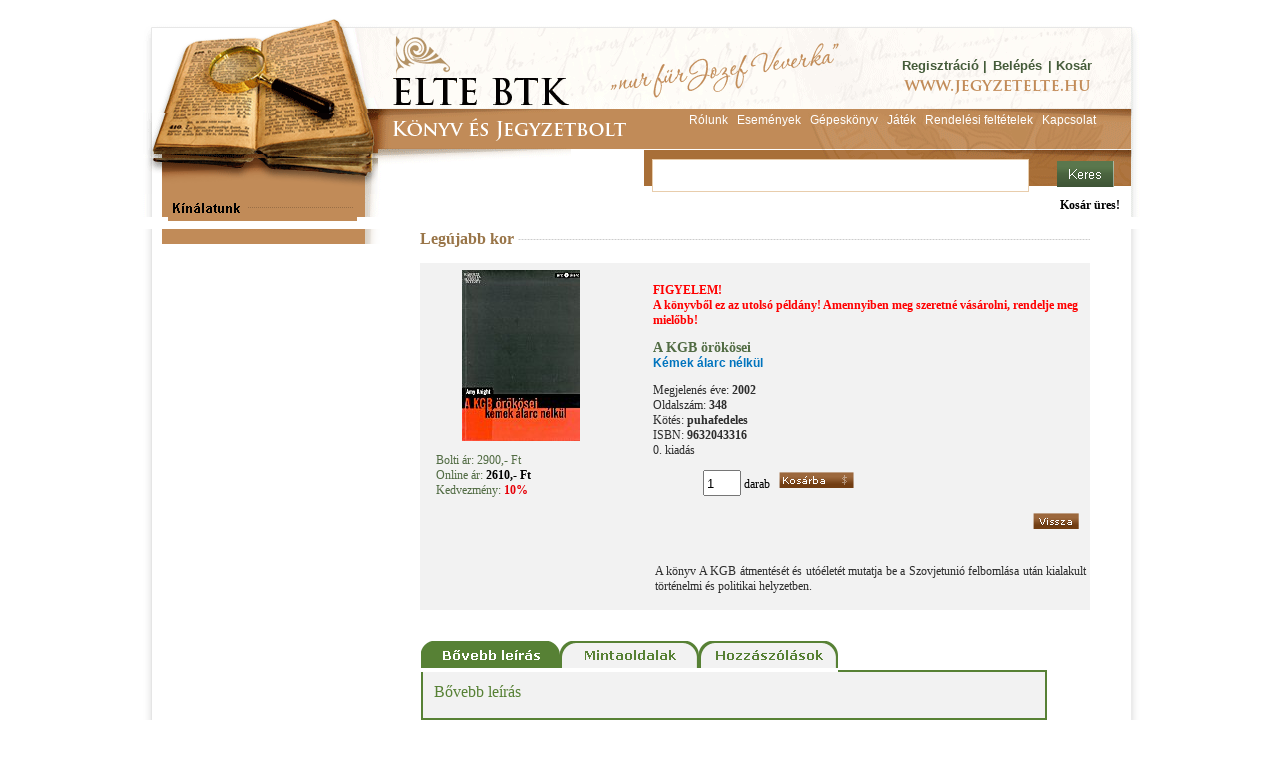

--- FILE ---
content_type: text/html; charset=UTF-8
request_url: https://www.jegyzetelte.hu/index.php?name=BookShopAdv&file=index&todo=product&id=1639
body_size: 8780
content:
<!doctype html>
<html lang="HU">
<head>
<!--

************************************************************************
* PatroNet CMS - Content Management System                             *
* ========================================                             *
* Version 6.6                                                          *
* Copyright (c) 2002-2026 PatroNet Ltd., PatroNet project              *
* http://www.PatroNet.net                                              *
************************************************************************

-->
<title> - ELTE BTK - Könyv- és jegyzetbolt</title>
<meta name="keywords" content="Jegyzetek, könyvek az ELTE jegyzetboltból" />
<meta name="description" content="" />
<meta property="og:title" content="Amy Knight - A KGB örökösei" />
<meta property="og:url" content="https://www.jegyzetelte.hu/index.php?name=BookShopAdv&amp;file=index&amp;todo=product&amp;id=1639" />
<meta property="og:type" content="image/jpeg" />
<meta property="og:image" content="https://www.jegyzetelte.hu/parameters/jegyzetelte/documents/BookShopAdv/konyvek/24bc6ce5e95800d4712e618dd934076b_20m.jpg" />
<meta name="google-site-verification" content="7e6NI7zdbbnjJsL5xX7Zg0hIvH27a_196unNzFyffJs" />
<meta name="author" content="ELTE BTK - Könyv- és jegyzetbolt" />
<meta name="application-name" content="PatroNet 6.6 - Express - http://www.patronet.net" />
<base href='https://www.jegyzetelte.hu/' target='_self' />

<link rel="alternate" type="application/rss+xml" title="PatroNet Dev rss" href="https://www.jegyzetelte.hu/rss.php" />

<script type="text/javascript">
	var CurSH = '2';
	var layoutID = 1;
	var module = 'BookShopAdv';
</script>
<script type="text/javascript" src="/javascript/jquery/jquery-1.12.4.min.js"></script>
<script type="text/javascript" src="/javascript/common.js?ch=20170313"></script>
<link rel="stylesheet" id="siteCSS" href="parameters/jegyzetelte//templates/jegyzet.css" media="screen" type="text/css" />
<link rel="stylesheet" id="shopCSS" href="parameters/jegyzetelte//templates/BookShopAdv/css/shop.css" media="screen" type="text/css" />
<script type="text/javascript" src="parameters/jegyzetelte//templates/BookShopAdv/books.js"></script>
<script type="text/javascript" src="parameters/jegyzetelte//templates/hyphen/Hyphenator.js"></script>
<script type="text/javascript" src="/javascript/ajax.js"></script>
<script type="text/javascript">
$(function(){
	Hyphenator.config({
		'onhyphenationdonecallback': function () {$(".hyp").css("visibility","visible")}
	});
	Hyphenator.config({
		classname:"hyp",
		minwordlength:2,
		unhide:"wait",
		intermediatestate:"hidden",
		displaytogglebox : false
	});
	Hyphenator.run();
})
</script>
<link rel="stylesheet" id="fixCSS" href="/arculat/System/style/fixstyle.css" media="screen" type="text/css" />

<link rel="stylesheet" id="formCSS" href="/modules/FormSender/style/builtform-theme-default.css" media="screen" type="text/css" />
<!-- BEGIN SITE CSS --><link rel="stylesheet" href="parameters/jegyzetelte/documents/oecms/oecms_style_20120612975197.css" media="screen" type="text/css" id="pn_stylelink_style" /><!-- END SITE CSS -->
<!-- BEGIN LAYOUT CSS (1) --><link rel="stylesheet" href="parameters/jegyzetelte/documents/oecms/oecms_layout1_20131215494883.css" media="screen" type="text/css" id="pn_stylelink_layout" /><!-- END LAYOUT CSS (1) -->

<link rel="icon" href="/favicon.php" type="image/x-icon" />
<link rel="shortcut icon" href="/favicon.php" />

<script src="/includes/dropdown/2013/msrc_min.js"></script>
<script src="/includes/dropdown/2013/md_min.js"></script>

<script type="text/javascript" src="/javascript/keyAdvert.js"></script>
<script type="text/javascript" src="/javascript/html5.js"></script>
<script type="text/javascript" src="/javascript/html5_extra.js"></script>
</head>

<body>


<div id='pnCMSFullDiv'>
	<header id='pnCMSHeader'>
	<div id='headerCellDiv'>
		 <!-- OEBLOCK_AREA -->
 <!-- OEBLOCK_BEGIN:1: -->
<table id='tblid_142298412_343' class='' style="width:1000px;height:216px; border-width:0px;border-spacing:0px;border-collapse: collapse;"> 
<tr  style=""> 
<td id='tblid_142298412_343_1_1' style=' height:109px; padding:0px;'><table id='tblid_52814262_344' class='' style="width:100%;height:109px; border-width:0px;border-spacing:0px;border-collapse: collapse;"> 
<tr  style=""> 
<td id='tblid_52814262_344_1_1' style=' width:762px; padding:0px;'><div style='display:block;width:100%;text-align:left;'><a href='/' ><img src='/parameters/jegyzetelte/documents/oecms/DESIGN/headerLink1.gif' title='' alt='' style=' border-style: solid  ; border-top-width: 0px; border-right-width: 0px; border-bottom-width: 0px; border-left-width: 0px ;  margin-top: 0px;  margin-right: 0px;  margin-bottom: 0px;  margin-left: 0px '  /></a></div></td><td id='tblid_52814262_344_1_2' style=' width:238px; padding:0px;'><table id='tblid_36411310_352' class='' style="width:100%;height:109px; border-width:0px;border-spacing:0px;border-collapse: collapse;"> 
<tr  style=""> 
<td id='tblid_36411310_352_1_1' style=' height:45px; padding:0px;'>&nbsp;</td></tr><tr  style=" vertical-align:top;"> 
<td id='tblid_36411310_352_2_1' style=' height:64px; padding:0px;'><table id='tblid_125859325_369' class='' style="width:100%;float:left; border-width:0px;border-spacing:0px;border-collapse: collapse;"> 
<tr  style=""> 
<td id='tblid_125859325_369_1_1' style='text-align:right;vertical-align:top; width:35%;white-space: nowrap; padding:0px;'><div class="disp_content_text cms-user-html-content"><p class="headerZold"><a href="index.php?name=BookShopAdv&amp;file=index&amp;todo=reg" class="headerZold">Regisztráció</a>&nbsp;|&nbsp;</p></div></td><td id='tblid_125859325_369_1_2' style='text-align:center;vertical-align:top; width:23%;white-space: nowrap; padding:0px;'>
 <!-- DINBLOCK_AREA -->
 <!-- DINBLOCK_BEGIN:7: -->

<!-- bid:7  -->

<style type="text/css" scoped="scoped">
td#mbsLoginTD {
font-family:Tahoma, Arial, Helvetica, sans-serif;
font-size:12px;
color:#000000;
padding-top:30px;
}
</style>
<p class="headerZold"><a class="headerZold" href="index.php?name=BookShopAdv&amp;todo=login">Belépés</a></p>
<!--
<form name="blockLoginForm" action="index.php?name=BookShopAdv&file=index&todo=login" method="post" enctype="multipart/form-data" style="display:inline;">
<input type="hidden" name="login" value="1">
<table width="170" cellpadding="8" cellspacing="0" border="0" style="display:block;">
	<tr>
		<td width="5">&nbsp;</td>
		<td id="mbsLoginTD">
			<p>Felhasználónév:</font><br>
			<input type="text" name="fnev"><br>
			Jelszó:<br>
			<input type="password" name="jelszo"><br>
			</p>
			
			<p align="center"><input type="image" name="btLogin" src="parameters/jegyzetelte/blocks/templates/images/belepes.gif" style="cursor:pointer; margin-bottom:6px;" onMouseOut="MM_swapImgRestore()" onMouseOver="MM_swapImage('btLogin','','parameters/jegyzetelte/blocks/templates/images/belepes_over.gif',1)">
			<a href="index.php?name=BookShopAdv&file=index&todo=reg"><img border="0" name="btReg" src="parameters/jegyzetelte/blocks/templates/images/reg.gif" style="cursor:pointer;" onMouseOut="MM_swapImgRestore()" onMouseOver="MM_swapImage('btReg','','parameters/jegyzetelte/blocks/templates/images/reg_over.gif',1)"></a></p>
		</td>
	</tr>
</table>
</form>-->




<!--  -->

<!-- DINBLOCK_END:7: -->
</td><td id='tblid_125859325_369_1_3' style='text-align:left;vertical-align:top; width:42%;white-space: nowrap; padding:0px;'><div class="disp_content_text cms-user-html-content"><p class="headerZold">&nbsp;|&nbsp;<a class="headerZold" href="index.php?name=BookShopAdv&amp;file=index&amp;todo=basket">Kosár</a></p></div></td></tr></table></td></tr></table></td></tr></table></td></tr><tr  style=""> 
<td id='tblid_142298412_343_2_1' style=' height:36px; padding:0px;'><table id='tblid_111695375_347' class='' style="width:100%;height:41px; border-width:0px;border-spacing:0px;border-collapse: collapse;"> 
<tr  style=""> 
<td id='tblid_111695375_347_1_1' style=' width:504px; padding:0px;'><div style='display:block;width:100%;text-align:left;'><a href='/' ><img src='/parameters/jegyzetelte/documents/oecms/DESIGN/headerLink2.gif' title='' alt='' style=' border-style: solid  ; border-top-width: 0px; border-right-width: 0px; border-bottom-width: 0px; border-left-width: 0px ;  margin-top: 0px;  margin-right: 0px;  margin-bottom: 0px;  margin-left: 0px '  /></a></div></td><td id='tblid_111695375_347_1_2' style='text-align:center; width:496px; padding:0px;'><div class="disp_content_text cms-user-html-content"><a href="rolunk" target="_self"><span class="headerFeher">Rólunk</span></a>&nbsp;&nbsp; <a href="esemenyek" target="_self"><span class="headerFeher">Események</span></a>&nbsp;&nbsp;&nbsp;<a href="gepeskonyv" target="_self"><span class="headerFeher">Gépeskönyv</span></a>&nbsp;&nbsp;&nbsp;<a href="jatek" target="_self"><span class="headerFeher">Játék</span></a>&nbsp;&nbsp;&nbsp;<a href="rendelesi_feltetelek" target="_self"><span class="headerFeher">Rendelési feltételek</span></a>&nbsp;&nbsp;&nbsp;<a href="kapcsolat" target="_self"><span class="headerFeher">Kapcsolat</span></a></div></td></tr></table></td></tr><tr  style=""> 
<td id='tblid_142298412_343_3_1' style=' padding:0px;'><table id='tblid_119082247_360' class='' style="width:100%;height:36px; border-width:0px;border-spacing:0px;border-collapse: collapse;"> 
<tr  style=""> 
<td id='tblid_119082247_360_1_1' style=' width:505px; padding:0px;'><div style='display:block;width:100%;text-align:left;'><a href='http://www.jegyzetelte.hu' ><img src='/parameters/jegyzetelte/documents/oecms/DESIGN/headerLink3.gif' title='' alt='' style=' border-style: solid  ; border-top-width: 0px; border-right-width: 0px; border-bottom-width: 0px; border-left-width: 0px ;  margin-top: 0px;  margin-right: 0px;  margin-bottom: 0px;  margin-left: 0px '  /></a></div></td><td id='tblid_119082247_360_1_2' style=' padding:0px;'>
 <!-- DINBLOCK_AREA -->
 <!-- DINBLOCK_BEGIN:2: -->

<!-- bid:2  -->

<script type="text/javascript">
function check_boxopen() {
	if (typeof searchform_open!="undefined") {
		searchform_open();
		return false;
	}
	return true;
}
</script>
<form action="index.php?name=BookShopAdv&amp;file=index&amp;todo=search&amp;closeSearch=1" method="post" enctype="multipart/form-data" name="searchBlockForm" style="display:inline;">
	<input type="hidden" name="func" value="where" />
	<input type="hidden" name="searchCell" value="*" />
	<input type="hidden" name="category" value="" />
	<table style="width:100%; border:none; border-spacing:0px">
		<tr>
		<td style="padding-left:7px; ">
			<input type="text" name="searchText" style="padding-top:4px;font-size:14px;width:370px;height:25px;border:1pt solid #e8cdac" value="" />
		</td>
		<td style="padding-top:3px; padding-right:20px">
			<input type="image" name="btSearch" alt="Keresés" title="Keresés" src="parameters/jegyzetelte/blocks/templates/images/keres.gif">
		</td>
		<!--<td valign="middle" style="width:215px;text-align:right;">
        <a href="index.php?name=BookShopAdv&amp;file=index&amp;todo=search" onclick="return check_boxopen();" class="advSearchLink"> &raquo;&raquo; <strong>Részletes keresés</strong></a>
      </td>-->
	</tr>
</table>
</form>

<!--  -->

<!-- DINBLOCK_END:2: -->
</td></tr></table></td></tr><tr  style=""> 
<td id='tblid_142298412_343_4_1' style=' height:31px; padding:0px;'><table id='tblid_138520836_365' class='' style="width:100%;height:31px; border-width:0px;border-spacing:0px;border-collapse: collapse;"> 
<tr  style=""> 
<td id='tblid_138520836_365_1_1' style=' width:240px; padding:0px;'><div style='display:block;width:100%;text-align:center;'><img src='/parameters/jegyzetelte/documents/oecms/DESIGN/Title/kinalatunk.gif' title='' alt='' style=' border-style: solid  ; border-top-width: 0px; border-right-width: 0px; border-bottom-width: 0px; border-left-width: 0px ;  margin-top: 0px;  margin-right: 0px;  margin-bottom: 0px;  margin-left: 5px '  /></div></td><td id='tblid_138520836_365_1_2' style=' padding:0px;'>
 <!-- DINBLOCK_AREA -->
 <!-- DINBLOCK_BEGIN:6: -->

<!-- bid:6  -->

<script type="text/javascript">
var ajaxCh = 0;
function refreshBasketList() {

	// www correction prevent crossdomain connection
	document.getElementsByTagName("base")[0]['href'] = document.location.protocol+"//"+document.location.host ;
	//alert(document.location.host);
	$.ajax({
	  url: "index.php?name=BookShopAdv&file=index&todo=_getBasketList",
	  success: function(data){
		drawBasketList(data);
	  },
	  error: function(jqXHR, textStatus, errorThrown){
		  alert("Hiba a kosár lekérdezése közben.");
	  }
	});

	setTimeout("ajaxCheck();",5000);

}

function drawBasketList(data) {
	var bText = data;
	ajaxCh = 1;
	if (bText) document.getElementById("mbsBasketTD").innerHTML = bText;	
	else document.getElementById("mbsBasketTD").innerHTML = '<strong>Kosár üres!</strong>';
	/*
	if (reqB.responseText) document.getElementById("mbsBasketTable").style.display = "block";
	else document.getElementById("mbsBasketTable").style.display = "none";
	*/
}

function ajaxCheck() {	
		if (ajaxCh == 0) {
			ajaxCh = 2;
			refreshBasketList();
		}
		else {
			ajaxCh = 0;
			return true;
		}
}

function deleteFromBasketList(id) {
	axPost("index.php?name=BookShopAdv&file=index&todo=_deleteFromBasket&id="+id, "back_deleteFromBasketList", "");
}

function back_deleteFromBasketList(reqD) {
	if (reqD.responseText == "OK") {
		alert('A könyv törlődött a kosárból!');
		refreshBasketList();
	}
	else alert(reqD.responseText);
}

function deletePresentiloFromBasketList(val) {
    axPost("index.php?name=BookShopAdv&file=index&todo=_deletePresentiloFromBasket&val="+val, "back_deletePresentiloFromBasketList", "");
}

function back_deletePresentiloFromBasketList(reqD) {
	if (reqD.responseText == "OK") {
		alert('Az ajándékkártya törlődött a kosárból!');
		refreshBasketList();
	}
	else alert(reqD.responseText);
}

function basketDetailsToggle(op){
	l = $("#mbsBasketTD").position().left + $("#mbsBasketTD").width() - $("#basketDetails").width() -20;
	$("#basketDetails").css("left",l+"px");
	if(op=='show'){
		$("#basketDetails").show();
	} else {
		$("#basketDetails").hide();
	}
}


setTimeout("refreshBasketList()",500);
</script>

<div id="mbsBasketTD"  style="padding-right:20px; height:26px;width:auto; float:right">
    <img src="/images/ajax/ajax_loader.gif" width="16" height="16" alt="loading">
</div>


<!--  -->

<!-- DINBLOCK_END:6: -->
</td></tr></table></td></tr></table>
 <!-- OEBLOCK_END:1: -->

	</div>
	</header>
	<div id='centerRowDiv'><div id='centerCellDiv'><div id='centerTableDiv'><div id='pnCenterDiv'>
		<!-- CENTER BEGIN -->
			<div id='pnCMSLeft'>
			 <!-- OEBLOCK_AREA -->
 <!-- OEBLOCK_BEGIN:2: -->
<table id='tblid_92925822_384' class='' style="width:250px; border-width:0px;background-repeat:repeat-y; background-image:url('/parameters/jegyzetelte/documents/oecms/DESIGN/leftBlockBackground.gif');border-spacing:0px;border-collapse: collapse;"> 
<tr  style=""> 
<td id='tblid_92925822_384_1_1' style=' width:25px; padding:0px;'>&nbsp;</td><td id='tblid_92925822_384_1_2' style=' padding:0px;'>
 <!-- DINBLOCK_AREA -->
 <!-- DINBLOCK_BEGIN:1: -->

<!-- bid:1  -->


<script type="text/javascript" src="/includes/dropdown/dropdown.js"></script>
<script type="text/javascript" src="/includes/dropdown/mmenudom.js"></script>

<script type="text/javascript" src="index.php?name=BookShopAdv&amp;file=index&amp;todo=block_menuStrukture"></script>
<noscript>
<div style='font-size:11px;background-color:white'>
	<a href='shop?todo=searchExtra&amp;extraSearch=A' title='Akciós könyvek'>Akciós könyvek</a> | 
	
	<a href='shop?todo=searchExtra&amp;extraSearch=U' title='Újdonságok'>Újdonságok</a> | 
	
	<a href='shop?todo=searchExtra&amp;extraSearch=E' title='Előkészületben'>Előkészületben</a> | 
	
	<a href='shop/Filozófia_vallás' title='Filozófia, vallás'>Filozófia, vallás</a> | 
	
	<a href='shop/Filozófia_vallás/Ókor' title='Ókor'>Ókor</a> | 
	
	<a href='shop?todo=category&amp;id=31&amp;n=Középkor' title='Középkor'>Középkor</a> | 
	
	<a href='shop?todo=category&amp;id=32&amp;n=Kora+újkor' title='Kora újkor'>Kora újkor</a> | 
	
	<a href='shop?todo=category&amp;id=33&amp;n=Újkor' title='Újkor'>Újkor</a> | 
	
	<a href='shop?todo=category&amp;id=34&amp;n=Legújabb+kor' title='Legújabb kor'>Legújabb kor</a> | 
	
	<a href='shop?todo=category&amp;id=94&amp;n=történet' title='történet'>történet</a> | 
	
	<a href='shop/általában' title='általában'>általában</a> | 
	
	<a href='shop?todo=category&amp;id=12&amp;n=Pszichológa' title='Pszichológa'>Pszichológa</a> | 
	
	<a href='shop?todo=category&amp;id=35&amp;n=Praxis' title='Praxis'>Praxis</a> | 
	
	<a href='shop?todo=category&amp;id=36&amp;n=Történet' title='Történet'>Történet</a> | 
	
	<a href='shop?todo=category&amp;id=13&amp;n=Pedagógia' title='Pedagógia'>Pedagógia</a> | 
	
	<a href='shop?todo=category&amp;id=37&amp;n=Praxis' title='Praxis'>Praxis</a> | 
	
	<a href='shop?todo=category&amp;id=38&amp;n=Történet' title='Történet'>Történet</a> | 
	
	<a href='shop?todo=category&amp;id=14&amp;n=Politológia' title='Politológia'>Politológia</a> | 
	
	<a href='shop?todo=category&amp;id=39&amp;n=Praxis' title='Praxis'>Praxis</a> | 
	
	<a href='shop?todo=category&amp;id=40&amp;n=Történet' title='Történet'>Történet</a> | 
	
	<a href='shop?todo=category&amp;id=15&amp;n=Szociológia' title='Szociológia'>Szociológia</a> | 
	
	<a href='shop?todo=category&amp;id=41&amp;n=Praxis' title='Praxis'>Praxis</a> | 
	
	<a href='shop?todo=category&amp;id=42&amp;n=Történet' title='Történet'>Történet</a> | 
	
	<a href='shop?todo=category&amp;id=16&amp;n=Történelem,+művelődéstörténet' title='Történelem, művelődéstörténet'>Történelem, művelődéstörténet</a> | 
	
	<a href='shop?todo=category&amp;id=43&amp;n=Elmélet' title='Elmélet'>Elmélet</a> | 
	
	<a href='shop?todo=category&amp;id=44&amp;n=Magyar' title='Magyar'>Magyar</a> | 
	
	<a href='shop?todo=category&amp;id=50&amp;n=Egyetemes' title='Egyetemes'>Egyetemes</a> | 
	
	<a href='shop/Történelem_összefoglalók' title='Történelem összefoglalók'>Történelem összefoglalók</a> | 
	
	<a href='shop?todo=category&amp;id=17&amp;n=Nyelvek,nyelvészet' title='Nyelvek,nyelvészet'>Nyelvek,nyelvészet</a> | 
	
	<a href='shop?todo=category&amp;id=59&amp;n=Nyelvtudomány' title='Nyelvtudomány'>Nyelvtudomány</a> | 
	
	<a href='shop?todo=category&amp;id=60&amp;n=Kommunikáció' title='Kommunikáció'>Kommunikáció</a> | 
	
	<a href='shop?todo=category&amp;id=61&amp;n=Nyelvoktatás' title='Nyelvoktatás'>Nyelvoktatás</a> | 
	
	<a href='shop?todo=category&amp;id=18&amp;n=Szótár' title='Szótár'>Szótár</a> | 
	
	<a href='shop?todo=category&amp;id=65&amp;n=Magyar' title='Magyar'>Magyar</a> | 
	
	<a href='shop?todo=category&amp;id=66&amp;n=Angol' title='Angol'>Angol</a> | 
	
	<a href='shop?todo=category&amp;id=67&amp;n=Német' title='Német'>Német</a> | 
	
	<a href='shop?todo=category&amp;id=68&amp;n=Héber' title='Héber'>Héber</a> | 
	
	<a href='shop?todo=category&amp;id=69&amp;n=Latin' title='Latin'>Latin</a> | 
	
	<a href='shop?todo=category&amp;id=70&amp;n=Spanyol' title='Spanyol'>Spanyol</a> | 
	
	<a href='shop?todo=category&amp;id=71&amp;n=Olasz' title='Olasz'>Olasz</a> | 
	
	<a href='shop?todo=category&amp;id=72&amp;n=Francia' title='Francia'>Francia</a> | 
	
	<a href='shop?todo=category&amp;id=73&amp;n=Portugál' title='Portugál'>Portugál</a> | 
	
	<a href='shop?todo=category&amp;id=74&amp;n=Orosz' title='Orosz'>Orosz</a> | 
	
	<a href='shop?todo=category&amp;id=75&amp;n=Japán' title='Japán'>Japán</a> | 
	
	<a href='shop?todo=category&amp;id=76&amp;n=Kinai' title='Kinai'>Kinai</a> | 
	
	<a href='shop?todo=category&amp;id=77&amp;n=Ógörög-görög' title='Ógörög-görög'>Ógörög-görög</a> | 
	
	<a href='shop?todo=category&amp;id=78&amp;n=stb.' title='stb.'>stb.</a> | 
	
	<a href='shop?todo=category&amp;id=19&amp;n=Irodalom' title='Irodalom'>Irodalom</a> | 
	
	<a href='shop?todo=category&amp;id=79&amp;n=Irodalomelmélet,+történet' title='Irodalomelmélet, történet'>Irodalomelmélet, történet</a> | 
	
	<a href='shop?todo=category&amp;id=82&amp;n=Szépirodalom' title='Szépirodalom'>Szépirodalom</a> | 
	
	<a href='shop?todo=category&amp;id=20&amp;n=Néprajz,+antropológia' title='Néprajz, antropológia'>Néprajz, antropológia</a> | 
	
	<a href='shop?todo=category&amp;id=21&amp;n=Művészettörténet' title='Művészettörténet'>Művészettörténet</a> | 
	
	<a href='shop?todo=category&amp;id=22&amp;n=Film,+színház,+muzsika,+média' title='Film, színház, muzsika, média'>Film, színház, muzsika, média</a> | 
	
	<a href='shop?todo=category&amp;id=23&amp;n=Kelet' title='Kelet'>Kelet</a> | 
	
	<a href='shop?todo=category&amp;id=85&amp;n=Kina' title='Kina'>Kina</a> | 
	
	<a href='shop?todo=category&amp;id=86&amp;n=Korea' title='Korea'>Korea</a> | 
	
	<a href='shop?todo=category&amp;id=87&amp;n=Japán' title='Japán'>Japán</a> | 
	
	<a href='shop?todo=category&amp;id=88&amp;n=Vietnam' title='Vietnam'>Vietnam</a> | 
	
	<a href='shop?todo=category&amp;id=89&amp;n=stb.' title='stb.'>stb.</a> | 
	
	<a href='shop/Mongol' title='Mongol'>Mongol</a> | 
	
	<a href='shop?todo=category&amp;id=24&amp;n=Folyóirataink' title='Folyóirataink'>Folyóirataink</a> | 
	
	<a href='shop?todo=category&amp;id=25&amp;n=Régészet' title='Régészet'>Régészet</a> | 
	
	<a href='shop?todo=category&amp;id=26&amp;n=ELTEszuvenírsz' title='ELTEszuvenírsz'>ELTEszuvenírsz</a> | 
	
	<a href='shop?todo=category&amp;id=92&amp;n=Gazdaság' title='Gazdaság'>Gazdaság</a> | 
	
	<a href='shop?todo=category&amp;id=93&amp;n=Könyvtár++levéltár' title='Könyvtár  levéltár'>Könyvtár  levéltár</a> | 
	
	<a href='shop/Ilyeneket_hozunk_be_külföldről' title='Ilyeneket hozunk be külföldről'>Ilyeneket hozunk be külföldről</a> | 
	
	<a href='shop/Földrajz_-is-' title='Földrajz /is/'>Földrajz /is/</a> | 
	
	<a href='shop/Régiség_és_antikvár_jelleg' title='Régiség és antikvár jelleg'>Régiség és antikvár jelleg</a> | 
	
	<a href='shop/Kulturális_rovatvezető' title='Kulturális rovatvezető'>Kulturális rovatvezető</a> | 
	
	<a href='shop/Valószínűleg_csak_nálunk_kapható' title='Valószínűleg csak nálunk kapható'>Valószínűleg csak nálunk kapható</a> | 
	
	<a href='shop/Mongol' title='Mongol'>Mongol</a> | 
	
	<a href='shop/Akció-Eksön' title='Akció/Eksön'>Akció/Eksön</a> |
</div>
</noscript>


<!--  -->

<!-- DINBLOCK_END:1: -->
</td></tr></table>
 <!-- OEBLOCK_END:2: -->

			</div>
			<div id='pnCMSMainOut'>
				<div id='pnCMSMain'>
				<!-- BEGIN CENTER MAIN -->
		

<script type="text/javascript">
	var modImageUrl = "parameters/jegyzetelte//templates/BookShopAdv/images/";
	var curTab;
	var konyv_id = '1639';
	var basketURL = "index.php?name=BookShopAdv&file=index&todo=basket&action=putIn&id=1639";
	var hszURL = "index.php?name=BookShopAdv&file=index&todo=_saveComment&id=1639";
	var refreshActionURL = "index.php?name=BookShopAdv&file=index&todo=_getCommentList&id=1639";
	var ajanloDetailsURL = "index.php?name=BookShopAdv&file=index&todo=_getAjanlo&id=";
</script>

<div style="background-image:url('/parameters/jegyzetelte/templates/BookShopAdv/images/point.gif'); background-position: center; background-repeat:repeat-x;"><h1 style="display:inline; background-color:#fff"> Legújabb kor&nbsp;</h1></div>
<br />

			<table style="background-color:#f2f2f2; width:100%; border-spacing:0px; border:none">
			  <tr>
					<td style="width:200px; vertical-align:top; padding-top:7px">
                    
                    
                    
                    <div style="margin:0 auto; text-align:center ">
                        <img src="parameters/jegyzetelte/documents/BookShopAdv/konyvek/24bc6ce5e95800d4712e618dd934076b_20m.jpg"  alt="A KGB örökösei" title="A KGB örökösei" style="margin-bottom:8px; border:0px solid #87AF12;" /><br />
                    </div>

                    <div style="text-align:left; padding-left:15px;">
                        <span class="boltiAr" style="color:#526c44">Bolti ár: 2900,- Ft</span><br /> 
                            <span class="boltiAr" style="color:#526c44">Online ár:</span><b> 2610,- Ft</b><br />
                          <span class="boltiAr" style="color:#526c44">Kedvezmény:</span><span class="shopPrice" style="color:#E60108"><b> 10%</b></span><br />
                        
                    
                        
                    </div>
                        
                        
                        
					</td>
				 	<td  style="padding-left: 30px; vertical-align:top; padding-top:7px">
                    
                    
<table style="width:100%; border-spacing:0px; border:none;">
							<tr> 
								<td>
									<p style="color:#FF0000;"><b>FIGYELEM! <br />A könyvből ez az utolsó példány! Amennyiben meg szeretné vásárolni, rendelje meg mielőbb!</b></p>
									
									

									
							    <h1 class="sCim" style="display:inline">A KGB örökösei</h1>
	
									<br /><h3 class="sAlCim" style="display:inline">Kémek álarc nélkül</h3>									
									<p>
										
										
										
										Megjelenés éve: <b>2002</b><br />
										Oldalszám: <b>348</b><br />
										Kötés: <b>puhafedeles</b><br />
										ISBN: <b>9632043316</b>
									  <br />
										
										0. kiadás
									</p>
									<div style="display:inline; padding-left:50px">
										<input type="text" name="db" id="db" value="1" style="width:30px;height:20px" /> darab &nbsp;
										<img style="cursor:pointer;" onmouseout="MM_swapImgRestore()" onmouseover="MM_swapImage('kosarbaGomb','','parameters/jegyzetelte//templates/BookShopAdv/images/kosarba_over.gif',1)" src="parameters/jegyzetelte//templates/BookShopAdv/images/kosarba.gif" id="kosarbaGomb" onclick="addToBasket();" alt="Kosárba" />
									</div>
								</td>
							</tr>
							<tr>
								<td style="padding-right:10px; text-align:right; vertical-align:bottom;">
									<br /><a href="javascript: history.go(-1)"><img style="cursor:pointer;" onmouseout="MM_swapImgRestore()" onmouseover="MM_swapImage('visszaGomb','','parameters/jegyzetelte//templates/BookShopAdv/images/vissza_over.gif',1)" src="parameters/jegyzetelte//templates/BookShopAdv/images/vissza.gif" id="visszaGomb" alt="Vissza" /></a> 
								</td>
							</tr>
						</table>
						<p style="text-align:justify; padding:3px;"><br />A könyv A KGB átmentését és utóéletét mutatja be a Szovjetunió felbomlása után kialakult történelmi és politikai helyzetben.</p>
					</td>
				</tr>
			</table>


			<table id="tblTab" style="display:block; width:100%; border:none; border-spacing:0px; margin-top:30px">
				<tr>
					<td>
						<table style="width:100%; height:25px; border:none; border-spacing:0px;">
							<tr>
								<td style="vertical-align:bottom; padding:0px"><img onclick="swapTab('leiras')" id="btn_leiras"  src="parameters/jegyzetelte//templates/BookShopAdv/images/tab_leiras_on.gif"  style="cursor:pointer;" alt="leiras" /></td>
								<td style="padding:0px"><img onclick="swapTab('mintaoldal')" id="btn_mintaoldal"  src="parameters/jegyzetelte//templates/BookShopAdv/images/tab_mintaoldal_on.gif"  style="cursor:pointer;" alt="">
                                </td>
								
								<td style="padding:0px"><img onclick="swapTab('hozzaszolas');" id="btn_hozzaszolas" src="parameters/jegyzetelte//templates/BookShopAdv/images/tab_hozzaszolas.gif"  style="cursor:pointer;" alt=""></td>
								<td class="detailsTabAreaTopClose" style="width:99%">&nbsp;</td>
							</tr>
						</table>
						<table style="width:100%; border:none; border-spacing:0px" class="detailsTabArea">
							<tr>
								<td style="vertical-align:top; border:2px solid #578135; border-top:none;">
									<!-- *********************************** BŐVEBB LEÍRÁS ************************************************ -->
									<div id="tab_leiras" style="display:none; padding:10px; width:600px; ">
											<span class="detailsTabTitle">Bővebb leírás</span>	
											<div style="padding:3px;">
                                            
                                            </div>
										</div>


									<!-- *********************************** MINTAOLDALAK ************************************************ -->
									<div id="tab_mintaoldal" style="display:none; padding:10px; width:600px ">
										<span class="detailsTabTitle">Borítók</span>	
														<div id="boritok" >
														<div id="elsoBrito" title="A KGB örökösei - első borító" class="typeDiv" onmouseover="typeOver(this.id)" onmouseout="typeOut(this.id)"><a href="parameters/jegyzetelte/documents/BookShopAdv/konyvek/24bc6ce5e95800d4712e618dd934076b_20l.jpg" target="mintaPopUp" onclick="popWindow('mintaPopUp', 660, 550)"><img src="parameters/jegyzetelte/documents/BookShopAdv/konyvek/24bc6ce5e95800d4712e618dd934076b_20s.jpg" style="border:1px solid #CCCCCC"  alt="Első borító: A KGB örökösei"></a></div>
														
														</div>
										
										</div>


									<!-- *********************************** AJANLO ************************************************ -->
									


									<!-- *********************************** HOZZÁSZÓLÁSOK ************************************************ -->
									<div id="tab_hozzaszolas" style="display:none; padding:10px;width:600px">
											<span class="detailsTabTitle">Hozzászólások</span>
											<a id="hozzaszolas"></a>
											<div id="hsz_loader" style="display:none;">
												<table style="border:none; border-spacing:0px; width:100%">
													<tr>
														<td style="text-align:center"><br /><br /><img src='images/ajax/ajax_loader.gif' alt="loading" ><br /><br />Betöltés...</td>
													</tr>
													<tr>
														<td id="hibaCella" style=" text-align:center; color:#990000; font-weight:bold;"></td>
													</tr>
												</table>							
											</div>
											<div id="hsz_write" style="display:none;">
												<table  style="border:none; border-spacing:0px; width:100%">
														<tr>
															<td  style="width:10px"></td>
															<td  style="width:30px"><span class="reviewHeader">Mondjon Ön is véleményt a könyvről!</span></td>
														</tr>
														<tr>
															<td ></td>
															<td><a href="Javascript: openHSZ('hsz_lista')" class="note">&lt;&lt; Vissza a listához</a></td>
														</tr>
														<tr>
															<td style='height:5px' ><img src="images/global/pix.gif" height="5" alt="" /></td>
															<td ><img src="images/global/pix.gif" height="10" alt="" /></td>
														</tr>
														<tr>
															<td colspan="2">
																<form id="hszForm" name="hszForm"  method="post" enctype="multipart/form-data" onsubmit="return false;">
																	<table style="border:none; border-spacing:0px; width:95%;border:1px solid #CCCCCC; ">
																		<tr>
																			<td style="vertical-align:top; width:35%">Név:</td>
																			<td style="vertical-align:top;"><input type="text" name="hsz_nev" id="hsz_nev" style="width:100%" /></td>
																		</tr>
																		<tr >
																			<td style="vertical-align:top;" class="HSZFormCell">E-mail:</td>
																			<td style="vertical-align:top;" class="HSZFormCell"><input type="text" name="hsz_email" id="hsz_email" style="width:100%" /></td>
																		</tr>
																		<tr>
																			<td style="vertical-align:top;" class="HSZFormCell">Ellenörző kép:</td>
																			<td style="vertical-align:top;" class="HSZFormCell"><img src="modules/BookShopAdv/images/ch_images/o4vf33g.jpg" alt=""><input type="hidden" name="ch_text" id="ch_text" value="o4vf33g" /></td>
																		</tr>
																		<tr>
																			<td style="vertical-align:top;">Írja be az ellenörző képen olvasható karaktereket:</td>
																			<td style="vertical-align:top;"><input type="text" name="img_text" id="img_text" style="width:70px" /></td>
																		</tr>
																		<tr>
																			<td style="vertical-align:top;" class="HSZFormCell">Hozzászólás:</td>
																			<td style="vertical-align:top;" class="HSZFormCell"><textarea name="hsz_szoveg" id="hsz_szoveg" style="width:100%; height:100px"></textarea></td>
																		</tr>
																		<tr>
																			<td style="vertical-align:top;" class="HSZFormCell">Hányas pontra értékeli a könyvet?</td>
																			<td style="vertical-align:top;" class="HSZFormCell">
																				<select name="hsz_vote" id="hsz_vote" style="width:100px;">
																					<option value="">Szavazzon...</option>
																					<option value="1">1</option>
																					
																						<option value="2">2</option>
																					
																						<option value="3">3</option>
																					
																						<option value="4">4</option>
																					
																						<option value="5">5</option>
																					
																						<option value="6">6</option>
																					
																						<option value="7">7</option>
																					
																						<option value="8">8</option>
																					
																						<option value="9">9</option>
																					
																						<option value="10">10</option>
																				</select>
																			</td>
																		</tr>															
																		<tr>
																			<td style="vertical-align:top;" class="HSZFormCell">&nbsp;</td>
																			<td style="vertical-align:top;" class="HSZFormCell"><input type="submit" name="send" value="Hozzászólás" style="width:100px;" onclick="sendHSZForm();" /></td>
																		</tr>
																	</table>
																</form>
															</td>
														</tr>												
													</table>
											</div>
											<div id="hsz_lista" style="display:block;">
												<table style="border:none; border-spacing:0px; width:100%">
														<tr>
															<td style="width:10px"></td>
															<td  style="width:30px"><span class="reviewHeader">Mondjon Ön is véleményt a könyvről!</span></td>
														</tr>
														<tr>
															<td style="width:10px"></td>
															<td>
																<img alt="write review" src="parameters/jegyzetelte//templates/BookShopAdv/images/writeicon.gif" />
																<a href="Javascript: openHSZ('hsz_write');" class="note">Írjon véleményt!</a> 
															</td>
														</tr>
														<tr >
															<td ><img src="images/global/pix.gif" height="5" alt="" /></td>
															<td ><img src="images/global/pix.gif" height="10" alt="" /></td>
														</tr>
													</table>
												<div id="hsz_lista_sorok" style="display:block;">
													
												</div>
											</div>
										</div>
															
									<!-- activate the default tab -->
										<script type="text/javascript">
											curTab = "leiras";
											document.tabName = curTab;
											initTab( curTab );
										</script>
									<!-- tab divs place END -->
								</td>
							</tr>
						</table>
					</td>
				</tr>
			</table>


				<!-- END CENTER MAIN -->
				</div>
			</div>
			<!-- CENTER END -->
		</div></div></div></div>
			
	<div id='pnCMSFooter'><div id='footerCellDiv'>
	 <!-- OEBLOCK_AREA -->
 <!-- OEBLOCK_BEGIN:3: -->
<table id='tblid_72870692_41' class='' style="width:1000px;height:230px; border-width:0px;background-repeat:no-repeat; background-image:url('/parameters/jegyzetelte/documents/oecms/DESIGN/footerBackground.gif');border-spacing:0px;border-collapse: collapse;"> 
<tr  style=""> 
<td id='tblid_72870692_41_1_1' style=' width:50%; height:110px; padding:0px;'>&nbsp;</td><td id='tblid_72870692_41_1_2' style=' padding:0px;'>&nbsp;</td></tr><tr  style=""> 
<td id='tblid_72870692_41_2_1' style=' width:50%; padding:0px;'><div class="disp_content_text cms-user-html-content"><p class="footer" style="text-align: left;"><span class="footer">&nbsp;&nbsp;&nbsp;&nbsp;&nbsp;&nbsp;&nbsp;&nbsp;&nbsp; </span><a class="footer" href="rendelesi_feltetelek" target="_self">Rendelési feltételek</a><span class="footer">&nbsp;&nbsp;&nbsp;&nbsp;&nbsp; </span><a class="footer" href="adatvedelem" target="_self">Adatvédelem</a><span class="footer">&nbsp;&nbsp;&nbsp;&nbsp;&nbsp; </span><a class="footer" href="kapcsolat" target="_self">Kapcsolat</a><span class="footer">&nbsp;&nbsp;&nbsp;&nbsp;&nbsp; </span><a class="footer" href="oldalterkep" target="_self">Oldaltérkép</a></p></div></td><td id='tblid_72870692_41_2_2' style=' width:50%; padding:0px;'><div class="disp_content_text cms-user-html-content"><p class="footer" style="text-align: right;">&copy; ELTE jegyzetbolt&nbsp;&nbsp;&nbsp;&nbsp;&nbsp;&nbsp;&nbsp;&nbsp;&nbsp;</p></div></td></tr></table>
 <!-- OEBLOCK_END:3: -->

	</div></div>
</div>


<!-- www.jegyzetelte.hu -->
<div style='display: none'>
	<script type='text/javascript'>
		//var pnStatHost = (('https:' == document.location.protocol) ? 'https://' : 'http://'); // FIXME: https://stat.patronet.net/ nem megy (SSL)
		var pnStatHost = 'http://';
		//document.write(unescape("%3Cscript src='" + pnStatHost + "stat.patronet.net/javascript/stat.js' type='text/javascript'%3E%3C/script%3E"));
		document.write(unescape("%3Cscript src='/javascript/stat.js' type='text/javascript'%3E%3C/script%3E"));
	</script>
	<script type="text/javascript" >
	 stat('', '', 'hun', 'www.jegyzetelte.hu');
	</script>
</div>



<div style="float:right; padding:0px; padding-bottom:2px " >
<a href="http://www.patronet.hu" target="_blank" title="PatroNet CMS"><img src="/parameters/jegyzetelte/arculat/Default/images/patronet_logo_bottom.gif" alt="PatroNet CMS" /></a>
</div>

<!-- End of the code, thanks for your patience -->
<!--     The PatroNet Development Team        -->

</body>
</html>

--- FILE ---
content_type: text/javascript
request_url: https://www.jegyzetelte.hu/javascript/brsniff.js
body_size: 3530
content:
/*
 * jsBrwSniff v0.5
 *
 * A browser sniffer library
 * http://jsbrwsniff.sf.net
 *
 * Released under the GNU LGPL license
 * Author: Pau Garcia i Quiles <paugq AT users DOT sourceforge DOT net>
 *
 */
var jsVer = -1;

function getBrowser(obj) {
    var b=new Array("unknown", "unknown", "unknown", "unknown");

    (isEmpty(obj) ? brs=navigator.userAgent.toLowerCase() : brs=obj);

	if (brs.search(/omniweb[\/\s]v?(\d+([\.-]\d)*)/) != -1) {
    // Omniweb
        b[0]="omniweb";
        b[1]=brs.match(/omniweb[\/\s]v?(\d+([\.-]\d)*)/)[1];
        (b[1] > 4.5 ? b[2]="khtml" : b[2]="omniweb");
        (brs.search(/omniweb[\/\s]((\d+([\.-]\d)*)-)?v(\d+([\.-]\d)*)/) == -1 ?       b[3]=brs.match(/omniweb[\/\s](\d+([\.-]\d)*)/)[1] :        b[3]=brs.match(/omniweb[\/\s]((\d+([\.-]\d)*)-)?v(\d+([\.-]\d)*)/)[4]);
        return b;
    } else if (brs.search(/opera[\/\s](\d+(\.?\d)*)/) != -1) {
    // Opera
        b[0]="opera";
        b[1]=brs.match(/opera[\/\s](\d+(\.?\d)*)/)[1];
        b[2]="opera";
        b[3]=b[1];
        return b;
    } else if (brs.search(/crazy\s?browser\s(\d+(\.?\d)*)/) != -1) {
    // Crazy Browser
        b[0]="crazy";
        b[1]=brs.match(/crazy\s?browser\s(\d+(\.?\d)*)/)[1];
        b[2]="msie";
        b[3]=getMSIEVersion();
        return b;
    } else if (brs.search(/myie2/) != -1) {
    // MyIE2
        b[0]="myie2";
        b[2]="msie";
        b[3]=brs.match(/msie\s(\d+(\.?\d)*)/)[1];
        return b;
    } else if (brs.search(/netcaptor/) != -1) {
    // NetCaptor
        b[0]="netcaptor";
        b[1]=brs.match(/netcaptor\s(\d+(\.?\d)*)/)[1];
        b[2]="msie";
        b[3]=getMSIEVersion();
        return b;
    } else if (brs.search(/avant\sbrowser/) != -1) {
    // Avant Browser
        b[0]="avantbrowser";
        b[2]="msie";
        b[3]=getMSIEVersion();
        return b;
    } else if (brs.search(/msn\s(\d+(\.?\d)*)/) != -1) {
    // MSN Explorer
        b[0]="msn";
        b[1]=brs.match(/msn\s(\d+(\.?\d)*)/)[1];
        b[2]="msie";
        b[3]=getMSIEVersion();
        return b;
    } else if (brs.search(/msie\s(\d+(\.?\d)*)/) != -1) {
    // MS Internet Explorer
        b[0]="msie";
        b[1]=getMSIEVersion();
        b[2]="msie";
        b[3]=b[1];
        return b;
    } else if (brs.search(/powermarks\/(\d+(\.?\d)*)/) != -1) {
    // PowerMarks
        b[0]="powermarks";
        b[1]=brs.match(/powermarks\/(\d+(\.?\d)*)/)[1];
        b[2]="msie";
        try {
            b[3]=getMSIEVersion();
        } catch (e) { }
        return b;
	} else if (brs.search(/konqueror[\/\s](\d+([\.-]\d)*)/) != -1) {
    // Konqueror
        b[0]="konqueror";
        b[1]=brs.match(/konqueror[\/\s](\d+([\.-]\d)*)/)[1];
        b[2]="khtml";
        return b;
    } else if (brs.search(/chrome\/(\d)*/) != -1) {
        b[0]="chrome";
        b[1]=brs.match(/chrome\/(\d+(\.?\d*)*)/)[1];
        b[2]="khtml";
        return b;
    } else if (brs.search(/safari\/(\d)*/) != -1) {
    // Safari
        b[0]="safari";
        b[1]=brs.match(/safari\/(\d+(\.?\d*)*)/)[1];
        b[2]="khtml";
        b[3]=brs.match(/applewebkit\/(\d+(\.?\d*)*)/)[1];
        return b;
    } else if(brs.search(/zyborg/) != -1) {
    // Zyborg (SSD)
        b[0]="zyborg";
        b[1]=brs.match(/zyborg\/(\d+(\.?\d)*)/)[1];
        b[2]="robot";
        b[3]="-1"
        return b;
    } else if (brs.search(/netscape6[\/\s](\d+([\.-]\d)*)/) != -1) {
    // Netscape 6.x
        b[0]="netscape";
        b[1]=brs.match(/netscape6[\/\s](\d+([\.-]\d)*)/)[1];
        b[2]="gecko";
        b[3]=getGeckoVersion();
        return b;
    } else if (brs.search(/netscape\/(7\.\d*)/) != -1) {
    // Netscape 7.x
        b[0]="netscape";
        b[1]=brs.match(/netscape\/(7\.\d*)/)[1];
        b[2]="gecko";
        b[3]=getGeckoVersion();
        return b;
    } else if (brs.search(/galeon[\/\s](\d+([\.-]\d)*)/) != -1) {
    // Galeon
        b[0]="galeon";
        b[1]=brs.match(/galeon[\/\s](\d+([\.-]\d)*)/)[1];
        b[2]="gecko";
        b[3]=getGeckoVersion();
        return b;
    } else if (brs.search(/nautilus[\/\s](\d+([\.-]\d)*)/) != -1) {
    // Nautilus
        b[0]="nautilus";
        b[1]=brs.match(/nautilus[\/\s](\d+([\.-]\d)*)/)[1];
        b[2]="gecko";
        b[3]=getGeckoVersion();
        return b;
    } else if (brs.search(/flock[\/\s](\d+([\.-]\d)*)/) != -1) {
    // Flock
        b[0]="flock";
        b[1]=brs.match(/flock[\/\s](\d+([\.-]\d)*)/)[1];
        b[2]="gecko";
        b[3]=getGeckoVersion();
        return b;
    } else if (brs.search(/firefox[\/\s](\d+([\.-]\d)*)/) != -1) {
    // Firefox
        b[0]="firefox";
        b[1]=brs.match(/firefox[\/\s](\d+([\.-]\d)*)/)[1];
        b[2]="gecko";
        b[3]=getGeckoVersion();
        return b;
    } else if (brs.search(/k-meleon[\/\s](\d+([\.-]\d)*)/) != -1) {
    // K-Meleon
        b[0]="kmeleon";
        b[1]=brs.match(/k-meleon[\/\s](\d+([\.-]\d)*)/)[1];
        b[2]="gecko";
        b[3]=getGeckoVersion();
        return b;
    } else if (brs.search(/playstation\s3/) != -1) {
    // Playstation 3
        b[0]="netfront";
        b[1]="2.81"; // Taken from the Wikipedia article
        b[2]="playstation3"
        b[3]=brs.match(/playstation\s3;\s(\d+\.\d+)/)[1];
        return b;
    } else if (brs.search(/firebird[\/\s](\d+([\.-]\d)*)/) != -1) {
    // Firebird
        b[0]="firebird";
        b[1]=brs.match(/firebird[\/\s](\d+([\.-]\d)*)/)[1];
        b[2]="gecko";
        b[3]=getGeckoVersion();
        return b;
    } else if (brs.search(/phoenix[\/\s](\d+([\.-]\d)*)/) != -1) {
    // Phoenix
        b[0]="phoenix";
        b[1]=brs.match(/phoenix[\/\s](\d+([\.-]\d)*)/)[1];
        b[2]="gecko";
        b[3]=getGeckoVersion();
        return b;
    } else if (brs.search(/camino[\/\s](\d+([\.-]\d)*)/) != -1) {
    // Camino
        b[0]="camino";
        b[1]=brs.match(/camino[\/\s](\d+([\.-]\d)*)/)[1];
        b[2]="gecko";
        b[3]=getGeckoVersion();
        return b;
    } else if (brs.search(/epiphany[\/\s](\d+([\.-]\d)*)/) != -1) {
    // Epiphany
        b[0]="epiphany";
        b[1]=brs.match(/epiphany[\/\s](\d+([\.-]\d)*)/)[1];
        b[2]="gecko";
        b[3]=getGeckoVersion();
        return b;
    } else if (brs.search(/chimera[\/\s](\d+([\.-]\d)*)/) != -1) {
    // Chimera
        b[0]="chimera";
        b[1]=brs.match(/chimera[\/\s](\d+([\.-]\d)*)/)[1];
        b[2]="gecko";
        b[3]=getGeckoVersion();
        return b;
    } else if (brs.search(/icab[\s\/]?(\d+(\.?\d)*)/) !=-1) {
    // iCab
        b[0]="icab";
        b[1]=brs.match(/icab[\s\/]?(\d+(\.?\d)*)/)[1];
        b[2]="icab";
        b[3]=b[1];
        return b;
    } else if (brs.search(/netfront\/(\d+([\._]\d)*)/) != -1) {
    // NetFront
        b[0]="netfront";
        b[1]=brs.match(/netfront\/(\d+([\._]\d)*)/)[1];
        b[2]="netfront";
        b[3]=b[1];
        return b;
    } else if (brs.search(/netscape4\/(\d+([\.-]\d)*)/) != -1) {
    // Netscape 4.x
        b[0]="netscape";
        b[1]=brs.match(/netscape4\/(\d+([\.-]\d)*)/)[1];
        b[2]="mozold";
        b[3]=b[1];
        return b;
    } else if ( (brs.search(/mozilla\/(4.\d*)/) != -1) && (brs.search(/msie\s(\d+(\.?\d)*)/) == -1) ) {
        b[0]="netscape";
        b[1]=brs.match(/mozilla\/(4.\d*)/)[1];
        b[2]="mozold";
        b[3]=b[1];
        return b;
    } else if ((brs.search(/mozilla\/5.0/) != -1) && (brs.search(/gecko\//) != -1)) {
    // Mozilla Seamonkey
        b[0]="mozsea";
        b[1]=brs.match(/rv\x3a(\d+(\.?\d)*)/)[1];
        b[2]="gecko";
        b[3]=getGeckoVersion();
        return b;
    } else if (brs.search(/elinks/) != -1) {
    // ELinks
        b[0]="elinks";
        (brs.search(/elinks\/(\d+(\.?\d)*)/) == -1 ?
b[1]=brs.match(/elinks\s\x28(\d+(\.?\d)*)/)[1] :
b[1]=brs.match(/elinks\/(\d+(\.?\d)*)/)[1]);
        b[2]="elinks";
        b[3]=b[1];
        return b;
    } else if (brs.search(/w3m\/(\d+(\.?\d)*)/) != -1) {
    // w3m
        b[0]="w3m"
        b[1]=brs.match(/(^w3m|\sw3m)\/(\d+(\.?\d)*)/)[2];
        b[2]="w3m";
        b[3]=b[1];
        return b;
    } else if (brs.search(/links/) != -1) {
    // Links
        b[0]="links";
        (brs.search(/links\/(\d+(\.?\d)*)/) == -1 ? b[1]=brs.match(/links\s\x28(\d+(\.?\d)*)/)[1] : b[1]=brs.match(/links\/(\d+(\.?\d)*)/)[1]);
        b[2]="links";
        b[3]=b[1];
        return b;
    } else if (brs.search(/java[\/\s]?(\d+([\._]\d)*)/) != -1) {
    // Java (as web-browser)
        b[0]="java";
        b[1]=brs.match(/java[\/\s]?(\d+([\._]\d)*)/)[1];
        b[2]="java";
        b[3]=b[1];
        return b;
    } else if(brs.search(/lynx/) != -1) {
    // Lynx (SSD)
        b[0]="lynx";
        b[1]=brs.match(/lynx\/(\d+(\.?\d)*)/)[1];
        b[2]="libwww-fm";
        b[3]=brs.match(/libwww-fm\/(\d+(\.?\d)*)/)[1];
        return b;
    } else if(brs.search(/dillo/) != -1) {
    // Dillo (SSD)
        b[0]="dillo";
        b[1]=brs.match(/dillo\s*\/*(\d+(\.?\d)*)/)[1];
        b[2]="dillo";
        b[3]=b[1];
        return b;
    } else if(brs.search(/wget/) != -1) {
    // wget (SSD)
        b[0]="wget";
        b[1]=brs.match(/wget\/(\d+(\.?\d)*)/)[1];
        b[2]="robot";
        b[3]="-1"
        return b;
    } else if(brs.search(/googlebot\-image/) != -1) {
    // GoogleBot-Image (SSD)
        b[0]="googlebotimg";
        b[1]=brs.match(/googlebot\-image\/(\d+(\.?\d)*)/)[1];
        b[2]="robot";
        b[3]="-1"
        return b;
    } else if(brs.search(/googlebot/) != -1) {
    // GoogleBot (SSD)
        b[0]="googlebot";
        b[1]=brs.match(/googlebot\/(\d+(\.?\d)*)/)[1];
        b[2]="robot";
        b[3]="-1"
        return b;
    } else if(brs.search(/msnbot/) != -1) {
    // MSNBot (SSD)
        b[0]="msnbot";
        b[1]=brs.match(/msnbot\/(\d+(\.?\d)*)/)[1];
        b[2]="robot";
        b[3]="-1"
        return b;
    } else if(brs.search(/turnitinbot/) != -1) {
    // Turnitin (SSD)
        b[0]="turnitinbot";
        b[1]=brs.match(/turnitinbot\/(\d+(\.?\d)*)/)[1];
        b[2]="robot";
        b[3]="-1"
        return b;
    } else {
        b[0]="unknown";
        return b;
    }
}

// Return browser's (actual) major version or -1 if bad version entered
function getMajorVersion(v) {
    return (isEmpty(v) ? -1 : (hasDot(v) ? v : v.match(/(\d*)(\.\d*)*/)[1]))
}

// Return browser's (actual) minor version or -1 if bad version entered
function getMinorVersion(v) {
    return (!isEmpty(v) ? (!hasDot(v) ? v.match(/\.(\d*([-\.]\d*)*)/)[1] : 0) :
-1)
}

// Return operating system we are running on top of
function getOS(obj) {

    var os=new Array("unknown", "unknown");

    (isEmpty(obj) ? brs=navigator.userAgent.toLowerCase() : brs=obj);
    if (brs.search(/windows\sce/) != -1) {
        os[0]="wince";
        try {
            os[1]=brs.match(/windows\sce\/(\d+(\.?\d)*)/)[1];
        } catch (e) { }
        return os;
    } else if ( (brs.search(/windows/) !=-1) || ((brs.search(/win9\d{1}/) !=-1))
) {
        os[0]="win";
        if (brs.search(/nt\s5\.1/) != -1) {
            os[1]="xp";
        } else if (brs.search(/nt\s5\.0/) != -1) {
            os[1]="2000";
        } else if ( (brs.search(/win98/) != -1) || (brs.search(/windows\s98/)!=
-1 ) ) {
            os[1]="98";
        } else if (brs.search(/windows\sme/) != -1) {
            os[1]="me";
        } else if (brs.search(/nt\s5\.2/) != -1) {
            os[1]="win2k3";
        } else if ( (brs.search(/windows\s95/) != -1) || (brs.search(/win95/)!=
-1 ) ) {
            os[1]="95";
        } else if ( (brs.search(/nt\s4\.0/) != -1) || (brs.search(/nt4\.0/) ) !=
-1) {
            os[1]="nt4";
        }

        return os;
    } else if (brs.search(/linux/) !=-1) {
        os[0]="linux";
        try {
            os[1] = brs.match(/linux\s?(\d+(\.?\d)*)/)[1];
        } catch (e) { }
        return os;
    } else if (brs.search(/mac\sos\sx/) !=-1) {
        os[0]="macosx";
		if (brs.search(/iphone/) != -1)os[1] = "iphone";
        return os;
    } else if (brs.search(/freebsd/) !=-1) {
        os[0]="freebsd";
        try {
            os[1] = brs.match(/freebsd\s(\d(\.\d)*)*/)[1];
        } catch (e) { }
        return os;
    } else if (brs.search(/sunos/) !=-1) {
        os[0]="sunos";
        try {
            os[1]=brs.match(/sunos\s(\d(\.\d)*)*/)[1];
        } catch (e) { }
        return os;
    } else if (brs.search(/irix/) !=-1) {
        os[0]="irix";
        try {
            os[1]=brs.match(/irix\s(\d(\.\d)*)*/)[1];
        } catch (e) { }
        return os;
    } else if (brs.search(/openbsd/) !=-1) {
        os[0]="openbsd";
        try {
            os[1] = brs.match(/openbsd\s(\d(\.\d)*)*/)[1];
        } catch (e) { }
        return os;
    } else if ( (brs.search(/macintosh/) !=-1) || (brs.search(/mac\x5fpowerpc/)
!= -1) ) {
        os[0]="macclassic";
        return os;
    } else if (brs.search(/os\/2/) !=-1) {
        os[0]="os2";
        try {
            os[1]=brs.match(/warp\s((\d(\.\d)*)*)/)[1];
        } catch (e) { }
        return os;
    } else if (brs.search(/openvms/) !=-1) {
        os[0]="openvms";
        try {
            os[1]=brs.match(/openvms\sv((\d(\.\d)*)*)/)[1];
        } catch (e)  { }
        return os;
    } else if ( (brs.search(/amigaos/) !=-1) || (brs.search(/amiga/) != -1) ) {
        os[0]="amigaos";
        try {
            os[1]=brs.match(/amigaos\s?(\d(\.\d)*)*/)[1];
        } catch (e) { }
        return os;
    } else if (brs.search(/hurd/) !=-1) {
        os[0]="hurd";
        return os;
    } else if (brs.search(/hp\-ux/) != -1) {
        os[0]="hpux";
        try {
            os[1]=brs.match(/hp\-ux\sb\.[\/\s]?(\d+([\._]\d)*)/)[1];
        } catch (e) { }
        return os;
    } else if ( (brs.search(/unix/) !=-1) || (brs.search(/x11/) != -1 ) ) {
        os[0]="unix";
        return os;
    } else if (brs.search(/cygwin/) !=-1) {
        os[0]="cygwin";
        return os;
    } else if (brs.search(/java[\/\s]?(\d+([\._]\d)*)/) != -1) {
        os[0]="java";
        try {
            os[1]=brs.match(/java[\/\s]?(\d+([\._]\d)*)/)[1];
        } catch (e) { }
        return os;
    } else if (brs.search(/palmos/) != -1) {
        os[0]="palmos";
        return os;
    } else if (brs.search(/symbian\s?os\/(\d+([\._]\d)*)/) != -1) {
        os[0]="symbian";
        try {
            os[1]=brs.match(/symbian\s?os\/(\d+([\._]\d)*)/)[1];
        } catch (e) { }
        return os;
    } else {
        os[0]="unknown";
        return os;
    }
}

// Return Gecko version
function getGeckoVersion() {
    return brs.match(/gecko\/([0-9]+)/)[1];
}

// Return MSIE version
function getMSIEVersion() {
    return brs.match(/msie\s(\d+(\.?\d)*)/)[1];
}

// Return full browser UA string
function getFullUAString(obj) {
    (isEmpty(obj) ? brs=navigator.userAgent.toLowerCase() : brs=obj);
    return brs;
}

// Is Flash plug-in installed?
function hasFlashPlugin(obj) {

    (isEmpty(obj) ? brs=navigator.userAgent.toLowerCase() : brs=obj);

    var f=new Array("0", "0");
    var brwEng=getBrowser(obj)[2];
    var opSys=getOS(obj)[0]; 

    //if (getBrowser(obj)[2]!="msie") {
    if ( (brwEng=="gecko") || (brwEng=="opera") || (brwEng=="khtml") || (brwEng=="mozold") || (opSys=="macosx") || (opSys=="macclassic") ) {
        // Non-IE Flash plug-in detection

        if (navigator.plugins && navigator.plugins.length) {
            x = navigator.plugins["Shockwave Flash"];
            if (x) {
                f[0] = 2;
                if (x.description) {
                    y = x.description;
                    f[1] = y.charAt(y.indexOf('.')-1);
                }
            } else {
                f[0] = 1;
            }
            if (navigator.plugins["Shockwave Flash 2.0"]) {
                f[0] = 2;
                f[0] = 2;
            }
        } else if (navigator.mimeTypes && navigator.mimeTypes.length) {
            x = navigator.mimeTypes['application/x-shockwave-flash'];
            if (x && x.enabledPlugin) {
                f[0] = 2;
            } else {
                f[0] = 1;
            }
        }

   return f;

  } else if (brwEng=="msie") {
      // IE flash detection.
       for(var i=15; i>0; i--) {
           try {
               var flash = new ActiveXObject("ShockwaveFlash.ShockwaveFlash." + i);
               f[1] = i;
               break;
               //return;
           } catch(e) { }
       }

       if (f[1]>0) {
           f[0]=2
       } else {
           f[0]=1
       }
   return f;
   } else {
       f[0]=0;
       f[1]=0;
       return f;
   }
}

// Are pop-up windows allowed for this site? (i. e. has the user a pop-up blocker?)
function popupsAllowed() {
    var allowed = false;
    var w = window.open("about:blank","","directories=no,height=1,width=1,menubar=no,resizable=no,scrollbars=no,status=no,titlebar=no,left=0,top=0,location=no");
    if (w) {
        allowed = true;
        w.close();
    }
    return allowed;
}

// Helper function to detect Javascript version
function _jsVersion() {

    document.write('<script language="JavaScript1.0">');
    document.write('var jsVer=1.0;');
    document.write('</script>');

    document.write('<script language="JavaScript1.1">');
    document.write('var jsVer=1.1;');
    document.write('</script>');

    document.write('<script language="JavaScript1.2">');
    document.write('var jsVer=1.2;');
    document.write('</script>');

    document.write('<script language="JavaScript1.3">');
    document.write('var jsVer=1.3;');
    document.write('</script>');

    document.write('<script language="JavaScript1.4">');
    document.write('var jsVer=1.4;');
    document.write('</script>');

    document.write('<script language="JavaScript1.5">');
    document.write('var jsVer=1.5;');
    document.write('</script>');

    document.write('<script language="JavaScript1.6">');
    document.write('var jsVer=1.6;');
    document.write('</script>');

    document.write('<script language="JavaScript1.7">');
    document.write('var jsVer=1.7;');
    document.write('</script>');

    document.write('<script language="JavaScript1.8">');
    document.write('var jsVer=1.8;');
    document.write('</script>');

    document.write('<script language="JavaScript2.0">');
    document.write('var jsVer=2.0;');
    document.write('</script>');

}

// What is the newest version of Javascript does the browser report as supported?
function jsVersion() {
   _jsVersion(); 
   return jsVer;
}

/* FOR INTERNAL USE ONLY. THIS FUNCTIONS ARE SUBJECT TO CHANGE, DON'T TRUST THEM */
// Is input empty?
function isEmpty(input) {
    return (input==null || input =="")
}

// Does this string contain a dot?
function hasDot(input) {
    return (input.search(/\./) == -1)
}
/* END OF FOR INTERNAL USE ONLY FUNCTIONS */

--- FILE ---
content_type: text/javascript
request_url: https://www.jegyzetelte.hu/javascript/html5_extra.js
body_size: 1692
content:
document.write("<scr"+"ipt language='JavaScript' src='/javascript/brsniff.js'><\/scr"+"ipt>");

function setEditTableWidth() {
	$(".edittabla").width(($(".edittabla").width()-2));	
}

var borderWidth = 0;
var marginTopBody = 0;
var resizeTimer;
var pageHeight = 0;
var centerHeight = 0;
var br = new Array(4);

$(document).ready(function() {
	if(!document.getElementById('pnCMSFullDiv')) {
		return false;	
	}
	pageHeight = getStyle("#pnCMSFullDiv","height");
	centerHeight = $("#pnCMSFullDiv").height();
	br = getBrowser();

	borderWidth = ($("#pnCMSFullDiv").css('borderLeftWidth')) ? $("#pnCMSFullDiv").css('borderLeftWidth') : "0px";
	borderWidth = parseInt(borderWidth.substr(0,borderWidth.length-2));

	if(br[0]=="msie") {
		br[1] = parseInt(br[1]);
		switch(br[1]) { 
			case 10:
			case 9:
			case 8:
				setCenterHeight();
			break;
			case 7:
				replaceToTable();
			case 6:
				replaceToTable();
			break;
			default:
				//alert('Other IE version');
			break;
		}
	} else if(br[0]=="opera" && parseInt($.browser.version)<11) {
		replaceToTable();
	}
	setVerticalAlign();
});

$(window).resize(function() {
	if(!document.getElementById('pnCMSFullDiv')) {
		return false;	
	}
	setTimeout("setCenterHeight();setVerticalAlign();",500);
});

function getStyle(name,attr) {
	try {
		var styles = document.styleSheets;
		if (!styles || !styles.length) {
			return;
		}
		for (var i=0,rules; i<styles.length; i++) {
			rules = styles[i].cssRules?styles[i].cssRules:styles[i].rules;
			for (var j=0; j<rules.length; j++) {
				try{
					if (rules[j].selectorText.toLowerCase()==name.toLowerCase()) {
						return (typeof attr=="undefined")?rules[j].style:rules[j].style[attr];
					}
				} catch(e){continue;}
			}
		}
	} catch (e) { }
	return null;	
}

function setCenterHeight() {
	if(br[0]=="msie" && (br[1]==8 || br[1]==9|| br[1]==10)) {
		$("body, #pnCMSFullDiv, #pnCenterDiv").css('height',null);
		centerHeight = $("#pnCMSFullDiv").height() - $("#pnCMSHeader").height() - $("#pnCMSFooter").height();
		$("#pnCenterDiv").height(centerHeight);
	}
	return true;
}


function setVerticalAlign() {
	if(pageHeight!="100%" && $("body").css('verticalAlign')!="top") {
		clearTimeout(resizeTimer);
		
		offset = $("#pnCMSFullDiv").offset();
		
		if(($(document).height() - 2 * borderWidth - offset.top - 4)>$(window).height()) {
			$("#pnCMSFullDiv").css('margin-top', '0px');
			$("#pnCMSFullDiv").height(($("#pnCMSFullDiv").height() - offset.top));
			$("body").height(($("#pnCMSFullDiv").height() - offset.top));
			$("html").height(($("#pnCMSFullDiv").height() - offset.top - 4));
			return true;
		}
	
		if($("body").css('vertical-align')=="middle") {
			var marginTopBody = (($(window).height() - $("#pnCMSFullDiv").height())/2);
		} else if($("body").css('vertical-align')=="bottom") {
			var marginTopBody = $(window).height() - $("#pnCMSFullDiv").height();
		}
		marginTopBody = parseInt(marginTopBody);
	
		$("#pnCMSFullDiv").css('margin-top', (marginTopBody - 2 * borderWidth)+'px');

		if(centerHeight>($("#pnCMSFullDiv").height() - marginTopBody)) {
			$("#pnCMSFullDiv").height(centerHeight);	
		} else {
			$("#pnCMSFullDiv").height(($("#pnCMSFullDiv").height() - marginTopBody));
		}
		$("body").height(($("body").height() - marginTopBody));
		$("html").height(($("html").height() - marginTopBody - 4));
		resizeTimer = setTimeout("setVerticalAlign()",2000);
	}
}

function replaceToTable() {
	var divElements = new Array("headerCellDiv", "pnCMSLeft", "pnCMSLeftSpacer", "pnCMSMainOut", "pnCMSRightSpacer", "pnCMSRight", "footerCellDiv");
	var divStyleElements = new Array("pnCMSFullDiv", "pnCMSHeader", "pnCenterDiv", "pnCMSFooter");
	
	var centerDivs = new Array("pnCMSLeft", "pnCMSLeftSpacer", "pnCMSMainOut", "pnCMSRightSpacer", "pnCMSRight");
	var centerDivsNum = 0;
	for(var cd=0; cd<centerDivs.length; cd++) {
		if(document.getElementById(centerDivs[cd]))		centerDivsNum++;			
	}
	
	var tableDiv = "<table id='pnCMSFullDivT' class='pnCMSFullDivT'>";
	if(document.getElementById("pnCMSHeader"))
		tableDiv += "<tr id='pnCMSHeaderT'><td id='headerCellDivT' colspan='"+centerDivsNum+"'></td></tr>";
	tableDiv += "<tr id='pnCenterDivT'>";
	if(document.getElementById("pnCMSLeft"))		tableDiv += "<td id='pnCMSLeftT'></td>";
	if(document.getElementById("pnCMSLeftSpacer"))	tableDiv += "<td id='pnCMSLeftSpacerT'></td>";
	if(document.getElementById("pnCMSMainOut"))		tableDiv += "<td id='pnCMSMainOutT'></td>";
	if(document.getElementById("pnCMSRightSpacer"))	tableDiv += "<td id='pnCMSRightSpacerT'></td>";
	if(document.getElementById("pnCMSRight"))		tableDiv += "<td id='pnCMSRightT'></td>";
	tableDiv += "</tr>";
	if(document.getElementById("pnCMSFooter"))
		tableDiv += "<tr id='pnCMSFooterT'><td id='footerCellDivT' colspan='"+centerDivsNum+"'></td></tr>";
	tableDiv += "</table>";

	$("body").append(tableDiv);
	
	var from;
	var to;
	var childs;
	for(var i=0;i<divElements.length;i++) {
		if(document.getElementById(divElements[i])) {
			from = document.getElementById(divElements[i]);
			to = document.getElementById(divElements[i]+"T");
			childs = new Array();
			for(var j=0;j<from.childNodes.length;j++) {
				childs.push(from.childNodes[j]);
			}
			for(var k=0;k<childs.length;k++) {
				to.appendChild(childs[k].parentNode.removeChild(childs[k]));
			}
			from.parentNode.removeChild(from);
			to.id = divElements[i];
		}
	}

	var fulldiv = document.getElementById("pnCMSFullDiv");
	fulldiv.parentNode.removeChild(fulldiv);
	for(var ii=0;ii<divStyleElements.length;ii++) {
		to = document.getElementById(divStyleElements[ii]+"T");
		to.id = divStyleElements[ii];
	}
	
}